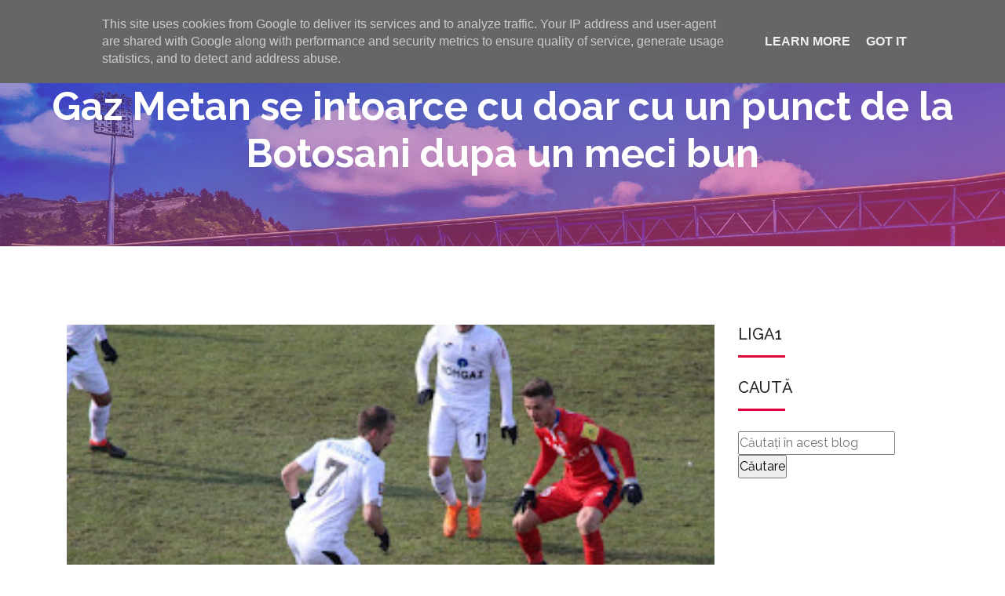

--- FILE ---
content_type: text/html; charset=utf-8
request_url: https://www.google.com/recaptcha/api2/aframe
body_size: 266
content:
<!DOCTYPE HTML><html><head><meta http-equiv="content-type" content="text/html; charset=UTF-8"></head><body><script nonce="OFXg19RMnh3hCzbRov71tg">/** Anti-fraud and anti-abuse applications only. See google.com/recaptcha */ try{var clients={'sodar':'https://pagead2.googlesyndication.com/pagead/sodar?'};window.addEventListener("message",function(a){try{if(a.source===window.parent){var b=JSON.parse(a.data);var c=clients[b['id']];if(c){var d=document.createElement('img');d.src=c+b['params']+'&rc='+(localStorage.getItem("rc::a")?sessionStorage.getItem("rc::b"):"");window.document.body.appendChild(d);sessionStorage.setItem("rc::e",parseInt(sessionStorage.getItem("rc::e")||0)+1);localStorage.setItem("rc::h",'1768716648760');}}}catch(b){}});window.parent.postMessage("_grecaptcha_ready", "*");}catch(b){}</script></body></html>